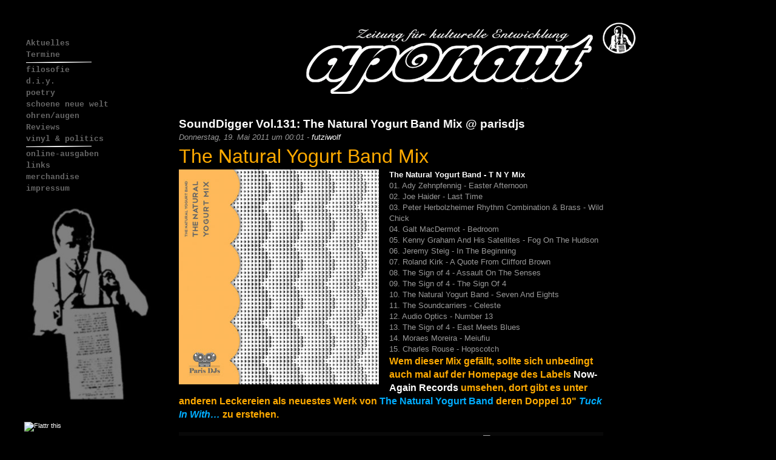

--- FILE ---
content_type: text/html; charset=UTF-8
request_url: http://aponaut.bundschuhfanzine.de/index.php?/archives/22235-SoundDigger-Vol.131-The-Natural-Yogurt-Band-Mix-parisdjs.html
body_size: 5114
content:
<!DOCTYPE html PUBLIC "-//W3C//DTD XHTML 1.0 Transitional//EN"
           "http://www.w3.org/TR/xhtml1/DTD/xhtml1-transitional.dtd">

<html xmlns="http://www.w3.org/1999/xhtml" xml:lang="de" lang="de">
<head>
<meta http-equiv="Content-Security-Policy" content="upgrade-insecure-requests">
    <title>SoundDigger Vol.131: The Natural Yogurt Band Mix @ parisdjs  - Aponaut</title>
    <meta http-equiv="Content-Type" content="text/html; charset=UTF-8" />
    <meta name="Powered-By" content="Serendipity v.2.0.3" />
    <link rel="stylesheet" type="text/css" href="http://aponaut.bundschuhfanzine.de/index.php?/serendipity.css&amp;v=" />
    <link rel="alternate"  type="application/rss+xml" title="Aponaut RSS feed" href="http://aponaut.bundschuhfanzine.de/index.php?/feeds/index.rss2" />
    <link rel="alternate"  type="application/x.atom+xml"  title="Aponaut Atom feed"  href="http://aponaut.bundschuhfanzine.de/index.php?/feeds/atom.xml" />
    <link rel="pingback" href="http://aponaut.bundschuhfanzine.de/comment.php?type=pingback&amp;entry_id=22235" />
<script type="text/javascript" src="http://mediaplayer.yahoo.com/js"></script>


    <script src="/templates/jquery.js"></script>
    <script>jQuery.noConflict();</script>

</head>

<body>
<div id="page">
    <div id="sidebar_left"> 
        <ul>
     
                        <table border="0"> 
<tbody> 
<tr> 
<td width="220" colspan="1"> <a href="./index.php" class="men1"><span class="menulink">Aktuelles</span></a></td> 
</tr> 
<tr> 
<td width="220" colspan="1"> <a href="./index.php?/categories/8-Termine" class="men1"><span class="menulink">Termine</span></a></td> 
</tr> 
<tr> 
<td width="220" colspan="2"> <a href="./index.php?action=showArtikelAuswahlFromMenu&amp;menuitem=2" class="men1"><span class="menulink"></span></a><img border="0" src="./templates/aponaut/img/fade_l.gif" /><img border="0" src="./templates/aponaut/img/fade_r.gif" /><a></a></td> 
</tr> 
<tr> 
<td width="220" colspan="1"> <a href="./index.php?/categories/2-Filosofie" class="men1"><span class="menulink">filosofie</span></a></td> 
</tr> 
<tr> 
<td width="220" colspan="1"> <a href="./index.php?/categories/3-diy" class="men1"><span class="menulink">d.i.y.</span></a></td> 
</tr> 
<tr> 
<td width="220" colspan="1"> <a href="./index.php?/categories/4-poetry" class="men1"><span class="menulink">poetry</span></a></td> 
</tr> 
<tr> 
<td width="220" colspan="1"> <a href="./index.php?/categories/5-schoene-neue-welt" class="men1"><span class="menulink">schoene neue welt</span></a></td> 
</tr> 
<tr> 
<td width="220" colspan="1"> <a href="./index.php?/categories/1-Auf-die-Ohren" class="men1"><span class="menulink">ohren/augen</span></a></td> 
</tr> 
<tr> 
<td width="220" colspan="1"> <a href="./index.php?/categories/6-reviews" class="men1"><span class="menulink">Reviews</span></a></td> 
</tr> 
<tr> 
<td width="220" colspan="1"> <a href="./index.php?/categories/9-vinyl-politics" class="men1"><span class="menulink">vinyl &amp; politics</span></a></td> 
</tr> 
<tr> 
<td width="220" colspan="2"><a href="./index.php?action=showArtikelAuswahlFromMenu&amp;menuitem=9" class="men1"><span class="menulink"></span></a><img border="0" src="./templates/aponaut/img/fade_l.gif" /><img border="0" src="./templates/aponaut/img//fade_r.gif" /><a></a></td> 
</tr> 
<tr> 
<td width="220" colspan="1"> <a href="./index.php?/archives/21196-PDF-Versionen-des-aponauten.html" class="men1"><span class="menulink">online-ausgaben</span></a></td> 
</tr> 
<tr> 
<td width="220" colspan="1"> <a href="./index.php?/archives/21197-links.html" class="men1"><span class="menulink">links</span></a></td> 
</tr> 
<tr> 
<td width="220" colspan="1"> <a href="./index.php?/archives/21199-merchandise.html" class="men1"><span class="menulink">merchandise</span></a></td> 
</tr> 
<tr> 
<td width="220" colspan="1"> <a href="./index.php?/archives/21198-Impressum.html" class="men1"><span class="menulink">impressum</span></a></td> 
</tr> 
</tbody> 
</table> <br><img border="0" alt="logo" src="./templates/aponaut/img/naut.jpg" /> <br /><br /><a href="http://flattr.com/thing/15704/Aponaut" target="_blank">
<img src="http://api.flattr.com/button/button-compact-static-100x17.png" title="Flattr this" border="0" /></a></span><span class="newsContent">

</ul>
     <ul>
     
            <h2>Suche</h2>            <form id="searchform" action="/index.php" method="get">
    <div>
        <input type="hidden" name="serendipity[action]" value="search" />
        <input type="hidden" name="serendipity[fullentry]" value="1" />
        <input type="text" id="serendipityQuickSearchTermField" name="serendipity[searchTerm]" size="13" />
        <input class="quicksearch_submit" type="submit" value="&gt;" name="serendipity[searchButton]" title="Los!" style="width: 2em;" />
    </div>
    <div id="LSResult" style="display: none;"><div id="LSShadow"></div></div>
</form>


     
            <h2>Archive</h2>            <ul class="plainList">
<li><a href="/index.php?/archives/2026/01.html" title="Januar 2026">Januar 2026</a></li>
<li><a href="/index.php?/archives/2025/12.html" title="Dezember 2025">Dezember 2025</a></li>
<li><a href="/index.php?/archives/2025/11.html" title="November 2025">November 2025</a></li>
<li><a href="/index.php?frontpage">Das Neueste ...</a></li>
<li><a href="http://aponaut.bundschuhfanzine.de/index.php?/archive">Älteres ...</a></li>
</ul>


     
            <h2>Blog abonnieren</h2>            
<ul id="serendipity_syndication_list" class="plainList"><li><a class="subtome" href="http://aponaut.bundschuhfanzine.de/index.php?/feeds/index.rss2" onclick="document.subtomeBtn=this;document.subtomeBtn.dataset['subtomeFeeds']='http%3A%2F%2Faponaut.bundschuhfanzine.de%2Findex.php%3F%2Ffeeds%2Findex.rss2';var s=document.createElement('script');s.src='https://www.subtome.com/load.js';document.body.appendChild(s);return false;"><img src="/templates/2k11/img/subtome.png" alt="XML" style="border: 0px" /></a>
</li>
</ul>


     
                        <p> </p> <br />
<p> </p> <br />
<p> </p> <br />
<p align="left"><a href="/index.php?/archives/21395-fuckc.html"> <img border="0" title="Fuck (c) - und die Alternative [click]" alt="Fuck (c) - und die Alternative [click]" src="./templates/aponaut/img/fuck_c2.jpg" /></a></p>

</ul>

    </div>
<div id="header" onclick="location.href='http://aponaut.bundschuhfanzine.de/';" style="cursor: pointer;">
    <div id="headerimg">
        <img src="./templates/aponaut/img/logo_557x132.jpg" border="0">
    </div>
 </div>
<hr />
</div>
<div id="page2">
<div id="content" class="narrowcolumn">  
<br><br>
            <!-- CONTENT START -->

	<div class="serendipity_content_message"></div>

	<!-- ENTRIES START -->
    

                    <div class="post">
            <h1 id="post-22235" class="newsHeadline"><a href="/index.php?/archives/22235-SoundDigger-Vol.131-The-Natural-Yogurt-Band-Mix-parisdjs.html">SoundDigger Vol.131: The Natural Yogurt Band Mix @ parisdjs</a></h1>
            <div class="entrytext">
            <em>Donnerstag, 19. Mai 2011 um 00:01 -   <a href="http://aponaut.bundschuhfanzine.de/index.php?/authors/1-futziwolf">futziwolf</a> </em>              <div>
                <font size="6" style="color: #ffaa00;">The Natural Yogurt Band Mix</font> <br />
<div style="float: left; margin-right: 17px;"><a target="_blank" href="http://www.parisdjs.com/index.php/post/The-Natural-Yogurt-Band-The-Natural-Yogurt-Mix"><img style="width: 330px; height: 355px;" src="http://www.bundschuhfanzine.de/aponaut/data/gallery/reviews_15/natural_yogurt.jpg" /></a></div> <strong><a class="ymp-btn-page-play ymp-media-d2d464e69c6be2e86484a405b723138d" href="http://hw.libsyn.com/p/a/7/0/a708ec0540deb15e/The_Natural_Yogurt_Band-The_Natural_Yogurt_Mix.mp3?sid=fd415b4632c004d262b357295b654ec5&amp;l_sid=23707&amp;l_eid=&amp;l_mid=2570159">The Natural Yogurt Band - T N Y Mix</a></strong><strong><a href="http://www.nowagainrecords.com/tag/natural-yogurt-band" target="_blank"></a></strong><br /> 01. Ady Zehnpfennig - Easter Afternoon<br />02. Joe Haider - Last Time<br />03. Peter Herbolzheimer Rhythm Combination &amp; Brass - Wild Chick<br />04. Galt MacDermot - Bedroom<br />05. Kenny Graham And His Satellites - Fog On The Hudson<br />06. Jeremy Steig - In The Beginning<br />07. Roland Kirk - A Quote From Clifford Brown<br />08. The Sign of 4 - Assault On The Senses<br />09. The Sign of 4 - The Sign Of 4<br />10. The Natural Yogurt Band - Seven And Eights<br />11. The Soundcarriers - Celeste<br />12. Audio Optics - Number 13<br />13. The Sign of 4 - East Meets Blues<br />14. Moraes Moreira - Meiufiu<br />15. Charles Rouse - Hopscotch<br /><font size="3"><strong><span style="color: #ffaa00;">Wem dieser Mix gefällt, sollte sich unbedingt auch mal </span></strong></font><font size="3"><strong><span style="color: #ffaa00;">auf der Homepage des Labels</span> <a target="_blank" href="http://www.nowagainrecords.com/nyb-lps-in-and-shipping/">Now-Again Records</a> </strong></font><font size="3"><strong><span style="color: #ffaa00;">umsehen, dort gibt es unter anderen Leckereien als neuestes Werk von <span style="color: #00adff;">The Natural Yogurt Band</span></span><span style="color: #ffaa00;"> </span></strong></font><font size="3"><strong><span style="color: #ffaa00;">deren Doppel 10&quot; </span></strong></font><font size="3"><strong><em style="color: #00adff;">Tuck In With…</em></strong></font><span style="font-weight: bold;"> </span><font size="3"><strong><span style="color: #ffaa00;">zu erstehen. </span></strong></font><a href="http://www.nowagainrecords.com/tag/natural-yogurt-band" target="_blank"><br /></a> <br />
                                <a id="extended"></a>
                                
              </div>
            <div class="postmetadata graybox" align="left">



                				Ver&ouml;ffentlicht von  <a href="http://aponaut.bundschuhfanzine.de/index.php?/authors/1-futziwolf">futziwolf</a> am Donnerstag, 19. Mai 2011 um 00:01. Like it ? <a href="http://flattr.com/thing/15704/Aponaut" target="_blank">
<img src="http://api.flattr.com/button/button-compact-static-100x17.png" height="10px" title="Flattr this" border="0" /></a>
                                
                                                  
                
               </div>
            </div>
        </div>
        <!--
        <rdf:RDF xmlns:rdf="http://www.w3.org/1999/02/22-rdf-syntax-ns#"
                 xmlns:trackback="http://madskills.com/public/xml/rss/module/trackback/"
                 xmlns:dc="http://purl.org/dc/elements/1.1/">
        <rdf:Description
                 rdf:about="http://aponaut.bundschuhfanzine.de/index.php?/feeds/ei_22235.rdf"
                 trackback:ping="http://aponaut.bundschuhfanzine.de/comment.php?type=trackback&amp;entry_id=22235"
                 dc:title="SoundDigger Vol.131: The Natural Yogurt Band Mix @ parisdjs"
                 dc:identifier="http://aponaut.bundschuhfanzine.de/index.php?/archives/22235-SoundDigger-Vol.131-The-Natural-Yogurt-Band-Mix-parisdjs.html" />
        </rdf:RDF>
        -->
        

                    
            
            
            
                            <a id="trackbacks"></a><h3>Trackbacks</h3>
                    <div class="serendipity_center">
                        <a style="font-weight: normal" href="http://aponaut.bundschuhfanzine.de/comment.php?type=trackback&amp;entry_id=22235" onclick="alert('Dieser Link ist nicht aktiv. Er enthält die Trackback-URI zu diesem Eintrag. Sie können diese URI benutzen, um Ping- und Trackbacks von Ihrem eigenen Blog zu diesem Eintrag zu schicken. Um den Link zu kopieren, klicken Sie ihn mit der rechten Maustaste an und wählen &quot;Verknüpfung kopieren&quot; im Internet Explorer oder &quot;Linkadresse kopieren&quot; in Mozilla/Firefox.'); return false;" title="Dieser Link ist nicht aktiv. Er enthält die Trackback-URI zu diesem Eintrag. Sie können diese URI benutzen, um Ping- und Trackbacks von Ihrem eigenen Blog zu diesem Eintrag zu schicken. Um den Link zu kopieren, klicken Sie ihn mit der rechten Maustaste an und wählen &quot;Verknüpfung kopieren&quot; im Internet Explorer oder &quot;Linkadresse kopieren&quot; in Mozilla/Firefox.">Trackback-URL für diesen Eintrag</a>
                    </div>
                    <ol class="commentlist">
                            <p class="nocomments">Keine Trackbacks</p>

                    </ol>
        
                        <a id="comments"></a><h3>Kommentare</h3>
                <div class="serendipity_center">Ansicht der Kommentare: 
                                    (<a rel="nofollow" href="/index.php?url=archives/22235-SoundDigger-Vol.131-The-Natural-Yogurt-Band-Mix-parisdjs.html&amp;serendipity[cview]=linear#comments">Linear</a> | Verschachtelt)
                                </div>
                <br />
                <ol class="commentlist">
                        <p class="nocomments">Noch keine Kommentare</p>

                </ol>

                                <a id="feedback"></a>

                
                
                <br />
                <h3>Kommentar schreiben</h3>
                <div id="serendipityCommentFormC" class="serendipityCommentForm">
    <div id="serendipity_replyform_0"></div>
    <a id="serendipity_CommentForm"></a>
    <form id="serendipity_comment" action="/index.php?url=archives/22235-SoundDigger-Vol.131-The-Natural-Yogurt-Band-Mix-parisdjs.html#feedback" method="post">
    <div><input type="hidden" name="serendipity[entry_id]" value="22235" /></div>
    <table border="0" width="100%" cellpadding="3">
        <tr>
            <td class="serendipity_commentsLabel"><label for="serendipity_commentform_name">Name</label></td>
            <td class="serendipity_commentsValue"><input type="text" id="serendipity_commentform_name" name="serendipity[name]" value="" size="30" /></td>
        </tr>

        <tr>
            <td class="serendipity_commentsLabel"><label for="serendipity_commentform_email">E-Mail</label></td>
            <td class="serendipity_commentsValue"><input type="text" id="serendipity_commentform_email" name="serendipity[email]" value="" /></td>
        </tr>

        <tr>
            <td class="serendipity_commentsLabel"><label for="serendipity_commentform_url">Homepage</label></td>
            <td class="serendipity_commentsValue"><input type="text" id="serendipity_commentform_url" name="serendipity[url]" value="" /></td>
        </tr>

        <tr>
            <td class="serendipity_commentsLabel"><label for="serendipity_replyTo">Antwort zu</label></td>
            <td class="serendipity_commentsValue"><select id="serendipity_replyTo" onchange="" name="serendipity[replyTo]"><option value="0">[ Ursprung ]</option></select></td>
        </tr>

        <tr>
            <td class="serendipity_commentsLabel"><label for="serendipity_commentform_comment">Kommentar</label></td>
            <td class="serendipity_commentsValue">
                <textarea rows="10" cols="40" id="serendipity_commentform_comment" name="serendipity[comment]"></textarea><br />
                <div class="serendipity_commentDirection serendipity_comment_s9ymarkup">Umschließende Sterne heben ein Wort hervor (*wort*), per _wort_ kann ein Wort unterstrichen werden.</div><div class="serendipity_commentDirection serendipity_comment_emoticate">Standard-Text Smilies wie :-) und ;-) werden zu Bildern konvertiert.</div><input type="hidden" name="serendipity[token]" value="fccba200d63d529c8ab560f7726627a2" /><div class="serendipity_commentDirection serendipity_comment_captcha"><br />Um maschinelle und automatische Übertragung von Spamkommentaren zu verhindern, bitte die Zeichenfolge im dargestellten Bild in der Eingabemaske eintragen. Nur wenn die Zeichenfolge richtig eingegeben wurde, kann der Kommentar angenommen werden. Bitte beachten Sie, dass Ihr Browser Cookies unterstützen muss, um dieses Verfahren anzuwenden. <br /><img src="http://aponaut.bundschuhfanzine.de/index.php?/plugin/captcha_ab2efbd9430bd3a942da13dea0a601d0" onclick="this.src=this.src + '1'" title="Bitte die dargestellte Zeichenfolge in die Eingabemaske eintragen!" alt="CAPTCHA" class="captcha" /><br /><label for="captcha">Hier die Zeichenfolge der Spamschutz-Grafik eintragen: </label><br /><input class="input_textbox" type="text" size="5" name="serendipity[captcha]" value="" id="captcha" /></div><div class="serendipity_commentDirection serendipity_comment_bbcode"><a href="http://www.phpbb.com/phpBB/faq.php?mode=bbcode">BBCode</a>-Formatierung erlaubt</div>
            </td>
        </tr>

        <tr>
            <td>&#160;</td>
            <td class="serendipity_commentsLabel">
                <input id="checkbox_remember" type="checkbox" name="serendipity[remember]"  /><label for="checkbox_remember">Daten merken? </label>
                    <br />
                <input id="checkbox_subscribe" type="checkbox" name="serendipity[subscribe]"  /><label for="checkbox_subscribe">Bei Aktualisierung dieser Kommentare benachrichtigen</label>
                </td>
       </tr>


       <tr>
            <td>&#160;</td>
            <td><input type="submit" name="serendipity[submit]" value="Kommentar abschicken" /> <input type="submit" id="serendipity_preview" name="serendipity[preview]" value="Vorschau" /></td>
        </tr>
    </table>
    </form>
</div>


                        
        
            
    <div class="navigation" style="text-align: center">
    
    
    
    
    </div>
<!-- ENTRIES END -->



<!-- CONTENT END -->
        
    </div>   
<hr />
<div id="footer">    
</div>
</div>

</body>
</html>
